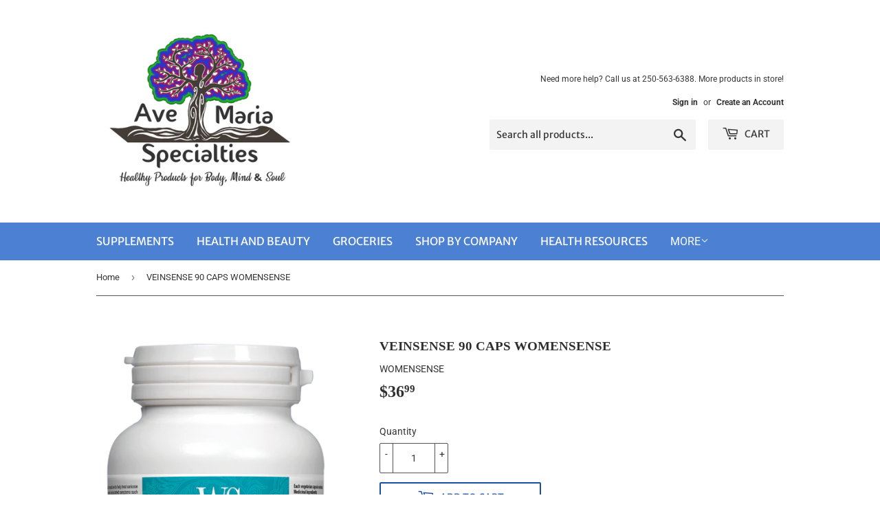

--- FILE ---
content_type: text/html; charset=utf-8
request_url: https://www.avemariahealth.com/products/veinsense-90-caps-womensense
body_size: 19181
content:
<!doctype html>
<html class="no-touch no-js" lang="en">
<head>
  <script>(function(H){H.className=H.className.replace(/\bno-js\b/,'js')})(document.documentElement)</script>
  <!-- Basic page needs ================================================== -->
  <meta charset="utf-8">
  <meta http-equiv="X-UA-Compatible" content="IE=edge,chrome=1">

  

  <!-- Title and description ================================================== -->
  <title>
  VEINSENSE 90 CAPS WOMENSENSE &ndash; Ave Maria Health
  </title>

  
    <meta name="description" content="VeinSense beautiful legs formula combines the natural citrus bioflavonoids, diosmin and hesperidin, with horse chestnut and butcher’s broom extracts to provide supportive therapy for varicose veins and chronic venous insufficiency. This non-GMO, gluten-free supplement relieves symptoms of pain, swelling, and leg cramps">
  

  <!-- Product meta ================================================== -->
  <!-- /snippets/social-meta-tags.liquid -->




<meta property="og:site_name" content="Ave Maria Health">
<meta property="og:url" content="https://www.avemariahealth.com/products/veinsense-90-caps-womensense">
<meta property="og:title" content="VEINSENSE 90 CAPS WOMENSENSE">
<meta property="og:type" content="product">
<meta property="og:description" content="VeinSense beautiful legs formula combines the natural citrus bioflavonoids, diosmin and hesperidin, with horse chestnut and butcher’s broom extracts to provide supportive therapy for varicose veins and chronic venous insufficiency. This non-GMO, gluten-free supplement relieves symptoms of pain, swelling, and leg cramps">

  <meta property="og:price:amount" content="36.99">
  <meta property="og:price:currency" content="CAD">

<meta property="og:image" content="http://www.avemariahealth.com/cdn/shop/files/0185_AND_CEHR_1200x1200.png?v=1716319649"><meta property="og:image" content="http://www.avemariahealth.com/cdn/shop/files/0185-0_PN_VeinSense_HGR225W_1200x1200.jpg?v=1716319670">
<meta property="og:image:secure_url" content="https://www.avemariahealth.com/cdn/shop/files/0185_AND_CEHR_1200x1200.png?v=1716319649"><meta property="og:image:secure_url" content="https://www.avemariahealth.com/cdn/shop/files/0185-0_PN_VeinSense_HGR225W_1200x1200.jpg?v=1716319670">


<meta name="twitter:card" content="summary_large_image">
<meta name="twitter:title" content="VEINSENSE 90 CAPS WOMENSENSE">
<meta name="twitter:description" content="VeinSense beautiful legs formula combines the natural citrus bioflavonoids, diosmin and hesperidin, with horse chestnut and butcher’s broom extracts to provide supportive therapy for varicose veins and chronic venous insufficiency. This non-GMO, gluten-free supplement relieves symptoms of pain, swelling, and leg cramps">


  <!-- CSS3 variables ================================================== -->
  <style data-shopify>
  :root {
    --color-body-text: #353535;
    --color-body: #ffffff;
  }
</style>


  <!-- Helpers ================================================== -->
  <link rel="canonical" href="https://www.avemariahealth.com/products/veinsense-90-caps-womensense">
  <meta name="viewport" content="width=device-width,initial-scale=1">

  <!-- CSS ================================================== -->
  <link href="//www.avemariahealth.com/cdn/shop/t/10/assets/theme.scss.css?v=16293501413490728131765309181" rel="stylesheet" type="text/css" media="all" />

  <script>

    var moneyFormat = '${{amount}}';

    var theme = {
      strings:{
        product:{
          unavailable: "Unavailable",
          will_be_in_stock_after:"Will be in stock after [date]",
          only_left:"Only 1 left!",
          unitPrice: "Unit price",
          unitPriceSeparator: "per"
        },
        navigation:{
          more_link: "More"
        },
        map:{
          addressError: "Error looking up that address",
          addressNoResults: "No results for that address",
          addressQueryLimit: "You have exceeded the Google API usage limit. Consider upgrading to a \u003ca href=\"https:\/\/developers.google.com\/maps\/premium\/usage-limits\"\u003ePremium Plan\u003c\/a\u003e.",
          authError: "There was a problem authenticating your Google Maps API Key."
        }
      },
      settings:{
        cartType: "modal"
      }
    };</script>

  <!-- Header hook for plugins ================================================== -->
  <script>window.performance && window.performance.mark && window.performance.mark('shopify.content_for_header.start');</script><meta id="shopify-digital-wallet" name="shopify-digital-wallet" content="/5925985/digital_wallets/dialog">
<meta name="shopify-checkout-api-token" content="ebb5bccecde61f803ba0b148e284988c">
<meta id="in-context-paypal-metadata" data-shop-id="5925985" data-venmo-supported="false" data-environment="production" data-locale="en_US" data-paypal-v4="true" data-currency="CAD">
<link rel="alternate" type="application/json+oembed" href="https://www.avemariahealth.com/products/veinsense-90-caps-womensense.oembed">
<script async="async" src="/checkouts/internal/preloads.js?locale=en-CA"></script>
<script id="shopify-features" type="application/json">{"accessToken":"ebb5bccecde61f803ba0b148e284988c","betas":["rich-media-storefront-analytics"],"domain":"www.avemariahealth.com","predictiveSearch":true,"shopId":5925985,"locale":"en"}</script>
<script>var Shopify = Shopify || {};
Shopify.shop = "ave-maria-health.myshopify.com";
Shopify.locale = "en";
Shopify.currency = {"active":"CAD","rate":"1.0"};
Shopify.country = "CA";
Shopify.theme = {"name":"Supply","id":120567758942,"schema_name":"Supply","schema_version":"9.5.3","theme_store_id":679,"role":"main"};
Shopify.theme.handle = "null";
Shopify.theme.style = {"id":null,"handle":null};
Shopify.cdnHost = "www.avemariahealth.com/cdn";
Shopify.routes = Shopify.routes || {};
Shopify.routes.root = "/";</script>
<script type="module">!function(o){(o.Shopify=o.Shopify||{}).modules=!0}(window);</script>
<script>!function(o){function n(){var o=[];function n(){o.push(Array.prototype.slice.apply(arguments))}return n.q=o,n}var t=o.Shopify=o.Shopify||{};t.loadFeatures=n(),t.autoloadFeatures=n()}(window);</script>
<script id="shop-js-analytics" type="application/json">{"pageType":"product"}</script>
<script defer="defer" async type="module" src="//www.avemariahealth.com/cdn/shopifycloud/shop-js/modules/v2/client.init-shop-cart-sync_BApSsMSl.en.esm.js"></script>
<script defer="defer" async type="module" src="//www.avemariahealth.com/cdn/shopifycloud/shop-js/modules/v2/chunk.common_CBoos6YZ.esm.js"></script>
<script type="module">
  await import("//www.avemariahealth.com/cdn/shopifycloud/shop-js/modules/v2/client.init-shop-cart-sync_BApSsMSl.en.esm.js");
await import("//www.avemariahealth.com/cdn/shopifycloud/shop-js/modules/v2/chunk.common_CBoos6YZ.esm.js");

  window.Shopify.SignInWithShop?.initShopCartSync?.({"fedCMEnabled":true,"windoidEnabled":true});

</script>
<script id="__st">var __st={"a":5925985,"offset":-28800,"reqid":"c2aac639-fa4a-4159-b82a-c2a564c782e1-1768918001","pageurl":"www.avemariahealth.com\/products\/veinsense-90-caps-womensense","u":"121a58a7660f","p":"product","rtyp":"product","rid":7072365117534};</script>
<script>window.ShopifyPaypalV4VisibilityTracking = true;</script>
<script id="captcha-bootstrap">!function(){'use strict';const t='contact',e='account',n='new_comment',o=[[t,t],['blogs',n],['comments',n],[t,'customer']],c=[[e,'customer_login'],[e,'guest_login'],[e,'recover_customer_password'],[e,'create_customer']],r=t=>t.map((([t,e])=>`form[action*='/${t}']:not([data-nocaptcha='true']) input[name='form_type'][value='${e}']`)).join(','),a=t=>()=>t?[...document.querySelectorAll(t)].map((t=>t.form)):[];function s(){const t=[...o],e=r(t);return a(e)}const i='password',u='form_key',d=['recaptcha-v3-token','g-recaptcha-response','h-captcha-response',i],f=()=>{try{return window.sessionStorage}catch{return}},m='__shopify_v',_=t=>t.elements[u];function p(t,e,n=!1){try{const o=window.sessionStorage,c=JSON.parse(o.getItem(e)),{data:r}=function(t){const{data:e,action:n}=t;return t[m]||n?{data:e,action:n}:{data:t,action:n}}(c);for(const[e,n]of Object.entries(r))t.elements[e]&&(t.elements[e].value=n);n&&o.removeItem(e)}catch(o){console.error('form repopulation failed',{error:o})}}const l='form_type',E='cptcha';function T(t){t.dataset[E]=!0}const w=window,h=w.document,L='Shopify',v='ce_forms',y='captcha';let A=!1;((t,e)=>{const n=(g='f06e6c50-85a8-45c8-87d0-21a2b65856fe',I='https://cdn.shopify.com/shopifycloud/storefront-forms-hcaptcha/ce_storefront_forms_captcha_hcaptcha.v1.5.2.iife.js',D={infoText:'Protected by hCaptcha',privacyText:'Privacy',termsText:'Terms'},(t,e,n)=>{const o=w[L][v],c=o.bindForm;if(c)return c(t,g,e,D).then(n);var r;o.q.push([[t,g,e,D],n]),r=I,A||(h.body.append(Object.assign(h.createElement('script'),{id:'captcha-provider',async:!0,src:r})),A=!0)});var g,I,D;w[L]=w[L]||{},w[L][v]=w[L][v]||{},w[L][v].q=[],w[L][y]=w[L][y]||{},w[L][y].protect=function(t,e){n(t,void 0,e),T(t)},Object.freeze(w[L][y]),function(t,e,n,w,h,L){const[v,y,A,g]=function(t,e,n){const i=e?o:[],u=t?c:[],d=[...i,...u],f=r(d),m=r(i),_=r(d.filter((([t,e])=>n.includes(e))));return[a(f),a(m),a(_),s()]}(w,h,L),I=t=>{const e=t.target;return e instanceof HTMLFormElement?e:e&&e.form},D=t=>v().includes(t);t.addEventListener('submit',(t=>{const e=I(t);if(!e)return;const n=D(e)&&!e.dataset.hcaptchaBound&&!e.dataset.recaptchaBound,o=_(e),c=g().includes(e)&&(!o||!o.value);(n||c)&&t.preventDefault(),c&&!n&&(function(t){try{if(!f())return;!function(t){const e=f();if(!e)return;const n=_(t);if(!n)return;const o=n.value;o&&e.removeItem(o)}(t);const e=Array.from(Array(32),(()=>Math.random().toString(36)[2])).join('');!function(t,e){_(t)||t.append(Object.assign(document.createElement('input'),{type:'hidden',name:u})),t.elements[u].value=e}(t,e),function(t,e){const n=f();if(!n)return;const o=[...t.querySelectorAll(`input[type='${i}']`)].map((({name:t})=>t)),c=[...d,...o],r={};for(const[a,s]of new FormData(t).entries())c.includes(a)||(r[a]=s);n.setItem(e,JSON.stringify({[m]:1,action:t.action,data:r}))}(t,e)}catch(e){console.error('failed to persist form',e)}}(e),e.submit())}));const S=(t,e)=>{t&&!t.dataset[E]&&(n(t,e.some((e=>e===t))),T(t))};for(const o of['focusin','change'])t.addEventListener(o,(t=>{const e=I(t);D(e)&&S(e,y())}));const B=e.get('form_key'),M=e.get(l),P=B&&M;t.addEventListener('DOMContentLoaded',(()=>{const t=y();if(P)for(const e of t)e.elements[l].value===M&&p(e,B);[...new Set([...A(),...v().filter((t=>'true'===t.dataset.shopifyCaptcha))])].forEach((e=>S(e,t)))}))}(h,new URLSearchParams(w.location.search),n,t,e,['guest_login'])})(!0,!0)}();</script>
<script integrity="sha256-4kQ18oKyAcykRKYeNunJcIwy7WH5gtpwJnB7kiuLZ1E=" data-source-attribution="shopify.loadfeatures" defer="defer" src="//www.avemariahealth.com/cdn/shopifycloud/storefront/assets/storefront/load_feature-a0a9edcb.js" crossorigin="anonymous"></script>
<script data-source-attribution="shopify.dynamic_checkout.dynamic.init">var Shopify=Shopify||{};Shopify.PaymentButton=Shopify.PaymentButton||{isStorefrontPortableWallets:!0,init:function(){window.Shopify.PaymentButton.init=function(){};var t=document.createElement("script");t.src="https://www.avemariahealth.com/cdn/shopifycloud/portable-wallets/latest/portable-wallets.en.js",t.type="module",document.head.appendChild(t)}};
</script>
<script data-source-attribution="shopify.dynamic_checkout.buyer_consent">
  function portableWalletsHideBuyerConsent(e){var t=document.getElementById("shopify-buyer-consent"),n=document.getElementById("shopify-subscription-policy-button");t&&n&&(t.classList.add("hidden"),t.setAttribute("aria-hidden","true"),n.removeEventListener("click",e))}function portableWalletsShowBuyerConsent(e){var t=document.getElementById("shopify-buyer-consent"),n=document.getElementById("shopify-subscription-policy-button");t&&n&&(t.classList.remove("hidden"),t.removeAttribute("aria-hidden"),n.addEventListener("click",e))}window.Shopify?.PaymentButton&&(window.Shopify.PaymentButton.hideBuyerConsent=portableWalletsHideBuyerConsent,window.Shopify.PaymentButton.showBuyerConsent=portableWalletsShowBuyerConsent);
</script>
<script>
  function portableWalletsCleanup(e){e&&e.src&&console.error("Failed to load portable wallets script "+e.src);var t=document.querySelectorAll("shopify-accelerated-checkout .shopify-payment-button__skeleton, shopify-accelerated-checkout-cart .wallet-cart-button__skeleton"),e=document.getElementById("shopify-buyer-consent");for(let e=0;e<t.length;e++)t[e].remove();e&&e.remove()}function portableWalletsNotLoadedAsModule(e){e instanceof ErrorEvent&&"string"==typeof e.message&&e.message.includes("import.meta")&&"string"==typeof e.filename&&e.filename.includes("portable-wallets")&&(window.removeEventListener("error",portableWalletsNotLoadedAsModule),window.Shopify.PaymentButton.failedToLoad=e,"loading"===document.readyState?document.addEventListener("DOMContentLoaded",window.Shopify.PaymentButton.init):window.Shopify.PaymentButton.init())}window.addEventListener("error",portableWalletsNotLoadedAsModule);
</script>

<script type="module" src="https://www.avemariahealth.com/cdn/shopifycloud/portable-wallets/latest/portable-wallets.en.js" onError="portableWalletsCleanup(this)" crossorigin="anonymous"></script>
<script nomodule>
  document.addEventListener("DOMContentLoaded", portableWalletsCleanup);
</script>

<link id="shopify-accelerated-checkout-styles" rel="stylesheet" media="screen" href="https://www.avemariahealth.com/cdn/shopifycloud/portable-wallets/latest/accelerated-checkout-backwards-compat.css" crossorigin="anonymous">
<style id="shopify-accelerated-checkout-cart">
        #shopify-buyer-consent {
  margin-top: 1em;
  display: inline-block;
  width: 100%;
}

#shopify-buyer-consent.hidden {
  display: none;
}

#shopify-subscription-policy-button {
  background: none;
  border: none;
  padding: 0;
  text-decoration: underline;
  font-size: inherit;
  cursor: pointer;
}

#shopify-subscription-policy-button::before {
  box-shadow: none;
}

      </style>

<script>window.performance && window.performance.mark && window.performance.mark('shopify.content_for_header.end');</script>

  
  

  <script src="//www.avemariahealth.com/cdn/shop/t/10/assets/jquery-2.2.3.min.js?v=58211863146907186831637876591" type="text/javascript"></script>

  <script src="//www.avemariahealth.com/cdn/shop/t/10/assets/lazysizes.min.js?v=8147953233334221341637876592" async="async"></script>
  <script src="//www.avemariahealth.com/cdn/shop/t/10/assets/vendor.js?v=106177282645720727331637876594" defer="defer"></script>
  <script src="//www.avemariahealth.com/cdn/shop/t/10/assets/theme.js?v=8756856857736833641637876604" defer="defer"></script>


<link href="https://monorail-edge.shopifysvc.com" rel="dns-prefetch">
<script>(function(){if ("sendBeacon" in navigator && "performance" in window) {try {var session_token_from_headers = performance.getEntriesByType('navigation')[0].serverTiming.find(x => x.name == '_s').description;} catch {var session_token_from_headers = undefined;}var session_cookie_matches = document.cookie.match(/_shopify_s=([^;]*)/);var session_token_from_cookie = session_cookie_matches && session_cookie_matches.length === 2 ? session_cookie_matches[1] : "";var session_token = session_token_from_headers || session_token_from_cookie || "";function handle_abandonment_event(e) {var entries = performance.getEntries().filter(function(entry) {return /monorail-edge.shopifysvc.com/.test(entry.name);});if (!window.abandonment_tracked && entries.length === 0) {window.abandonment_tracked = true;var currentMs = Date.now();var navigation_start = performance.timing.navigationStart;var payload = {shop_id: 5925985,url: window.location.href,navigation_start,duration: currentMs - navigation_start,session_token,page_type: "product"};window.navigator.sendBeacon("https://monorail-edge.shopifysvc.com/v1/produce", JSON.stringify({schema_id: "online_store_buyer_site_abandonment/1.1",payload: payload,metadata: {event_created_at_ms: currentMs,event_sent_at_ms: currentMs}}));}}window.addEventListener('pagehide', handle_abandonment_event);}}());</script>
<script id="web-pixels-manager-setup">(function e(e,d,r,n,o){if(void 0===o&&(o={}),!Boolean(null===(a=null===(i=window.Shopify)||void 0===i?void 0:i.analytics)||void 0===a?void 0:a.replayQueue)){var i,a;window.Shopify=window.Shopify||{};var t=window.Shopify;t.analytics=t.analytics||{};var s=t.analytics;s.replayQueue=[],s.publish=function(e,d,r){return s.replayQueue.push([e,d,r]),!0};try{self.performance.mark("wpm:start")}catch(e){}var l=function(){var e={modern:/Edge?\/(1{2}[4-9]|1[2-9]\d|[2-9]\d{2}|\d{4,})\.\d+(\.\d+|)|Firefox\/(1{2}[4-9]|1[2-9]\d|[2-9]\d{2}|\d{4,})\.\d+(\.\d+|)|Chrom(ium|e)\/(9{2}|\d{3,})\.\d+(\.\d+|)|(Maci|X1{2}).+ Version\/(15\.\d+|(1[6-9]|[2-9]\d|\d{3,})\.\d+)([,.]\d+|)( \(\w+\)|)( Mobile\/\w+|) Safari\/|Chrome.+OPR\/(9{2}|\d{3,})\.\d+\.\d+|(CPU[ +]OS|iPhone[ +]OS|CPU[ +]iPhone|CPU IPhone OS|CPU iPad OS)[ +]+(15[._]\d+|(1[6-9]|[2-9]\d|\d{3,})[._]\d+)([._]\d+|)|Android:?[ /-](13[3-9]|1[4-9]\d|[2-9]\d{2}|\d{4,})(\.\d+|)(\.\d+|)|Android.+Firefox\/(13[5-9]|1[4-9]\d|[2-9]\d{2}|\d{4,})\.\d+(\.\d+|)|Android.+Chrom(ium|e)\/(13[3-9]|1[4-9]\d|[2-9]\d{2}|\d{4,})\.\d+(\.\d+|)|SamsungBrowser\/([2-9]\d|\d{3,})\.\d+/,legacy:/Edge?\/(1[6-9]|[2-9]\d|\d{3,})\.\d+(\.\d+|)|Firefox\/(5[4-9]|[6-9]\d|\d{3,})\.\d+(\.\d+|)|Chrom(ium|e)\/(5[1-9]|[6-9]\d|\d{3,})\.\d+(\.\d+|)([\d.]+$|.*Safari\/(?![\d.]+ Edge\/[\d.]+$))|(Maci|X1{2}).+ Version\/(10\.\d+|(1[1-9]|[2-9]\d|\d{3,})\.\d+)([,.]\d+|)( \(\w+\)|)( Mobile\/\w+|) Safari\/|Chrome.+OPR\/(3[89]|[4-9]\d|\d{3,})\.\d+\.\d+|(CPU[ +]OS|iPhone[ +]OS|CPU[ +]iPhone|CPU IPhone OS|CPU iPad OS)[ +]+(10[._]\d+|(1[1-9]|[2-9]\d|\d{3,})[._]\d+)([._]\d+|)|Android:?[ /-](13[3-9]|1[4-9]\d|[2-9]\d{2}|\d{4,})(\.\d+|)(\.\d+|)|Mobile Safari.+OPR\/([89]\d|\d{3,})\.\d+\.\d+|Android.+Firefox\/(13[5-9]|1[4-9]\d|[2-9]\d{2}|\d{4,})\.\d+(\.\d+|)|Android.+Chrom(ium|e)\/(13[3-9]|1[4-9]\d|[2-9]\d{2}|\d{4,})\.\d+(\.\d+|)|Android.+(UC? ?Browser|UCWEB|U3)[ /]?(15\.([5-9]|\d{2,})|(1[6-9]|[2-9]\d|\d{3,})\.\d+)\.\d+|SamsungBrowser\/(5\.\d+|([6-9]|\d{2,})\.\d+)|Android.+MQ{2}Browser\/(14(\.(9|\d{2,})|)|(1[5-9]|[2-9]\d|\d{3,})(\.\d+|))(\.\d+|)|K[Aa][Ii]OS\/(3\.\d+|([4-9]|\d{2,})\.\d+)(\.\d+|)/},d=e.modern,r=e.legacy,n=navigator.userAgent;return n.match(d)?"modern":n.match(r)?"legacy":"unknown"}(),u="modern"===l?"modern":"legacy",c=(null!=n?n:{modern:"",legacy:""})[u],f=function(e){return[e.baseUrl,"/wpm","/b",e.hashVersion,"modern"===e.buildTarget?"m":"l",".js"].join("")}({baseUrl:d,hashVersion:r,buildTarget:u}),m=function(e){var d=e.version,r=e.bundleTarget,n=e.surface,o=e.pageUrl,i=e.monorailEndpoint;return{emit:function(e){var a=e.status,t=e.errorMsg,s=(new Date).getTime(),l=JSON.stringify({metadata:{event_sent_at_ms:s},events:[{schema_id:"web_pixels_manager_load/3.1",payload:{version:d,bundle_target:r,page_url:o,status:a,surface:n,error_msg:t},metadata:{event_created_at_ms:s}}]});if(!i)return console&&console.warn&&console.warn("[Web Pixels Manager] No Monorail endpoint provided, skipping logging."),!1;try{return self.navigator.sendBeacon.bind(self.navigator)(i,l)}catch(e){}var u=new XMLHttpRequest;try{return u.open("POST",i,!0),u.setRequestHeader("Content-Type","text/plain"),u.send(l),!0}catch(e){return console&&console.warn&&console.warn("[Web Pixels Manager] Got an unhandled error while logging to Monorail."),!1}}}}({version:r,bundleTarget:l,surface:e.surface,pageUrl:self.location.href,monorailEndpoint:e.monorailEndpoint});try{o.browserTarget=l,function(e){var d=e.src,r=e.async,n=void 0===r||r,o=e.onload,i=e.onerror,a=e.sri,t=e.scriptDataAttributes,s=void 0===t?{}:t,l=document.createElement("script"),u=document.querySelector("head"),c=document.querySelector("body");if(l.async=n,l.src=d,a&&(l.integrity=a,l.crossOrigin="anonymous"),s)for(var f in s)if(Object.prototype.hasOwnProperty.call(s,f))try{l.dataset[f]=s[f]}catch(e){}if(o&&l.addEventListener("load",o),i&&l.addEventListener("error",i),u)u.appendChild(l);else{if(!c)throw new Error("Did not find a head or body element to append the script");c.appendChild(l)}}({src:f,async:!0,onload:function(){if(!function(){var e,d;return Boolean(null===(d=null===(e=window.Shopify)||void 0===e?void 0:e.analytics)||void 0===d?void 0:d.initialized)}()){var d=window.webPixelsManager.init(e)||void 0;if(d){var r=window.Shopify.analytics;r.replayQueue.forEach((function(e){var r=e[0],n=e[1],o=e[2];d.publishCustomEvent(r,n,o)})),r.replayQueue=[],r.publish=d.publishCustomEvent,r.visitor=d.visitor,r.initialized=!0}}},onerror:function(){return m.emit({status:"failed",errorMsg:"".concat(f," has failed to load")})},sri:function(e){var d=/^sha384-[A-Za-z0-9+/=]+$/;return"string"==typeof e&&d.test(e)}(c)?c:"",scriptDataAttributes:o}),m.emit({status:"loading"})}catch(e){m.emit({status:"failed",errorMsg:(null==e?void 0:e.message)||"Unknown error"})}}})({shopId: 5925985,storefrontBaseUrl: "https://www.avemariahealth.com",extensionsBaseUrl: "https://extensions.shopifycdn.com/cdn/shopifycloud/web-pixels-manager",monorailEndpoint: "https://monorail-edge.shopifysvc.com/unstable/produce_batch",surface: "storefront-renderer",enabledBetaFlags: ["2dca8a86"],webPixelsConfigList: [{"id":"95322206","eventPayloadVersion":"v1","runtimeContext":"LAX","scriptVersion":"1","type":"CUSTOM","privacyPurposes":["ANALYTICS"],"name":"Google Analytics tag (migrated)"},{"id":"shopify-app-pixel","configuration":"{}","eventPayloadVersion":"v1","runtimeContext":"STRICT","scriptVersion":"0450","apiClientId":"shopify-pixel","type":"APP","privacyPurposes":["ANALYTICS","MARKETING"]},{"id":"shopify-custom-pixel","eventPayloadVersion":"v1","runtimeContext":"LAX","scriptVersion":"0450","apiClientId":"shopify-pixel","type":"CUSTOM","privacyPurposes":["ANALYTICS","MARKETING"]}],isMerchantRequest: false,initData: {"shop":{"name":"Ave Maria Health","paymentSettings":{"currencyCode":"CAD"},"myshopifyDomain":"ave-maria-health.myshopify.com","countryCode":"CA","storefrontUrl":"https:\/\/www.avemariahealth.com"},"customer":null,"cart":null,"checkout":null,"productVariants":[{"price":{"amount":36.99,"currencyCode":"CAD"},"product":{"title":"VEINSENSE 90 CAPS WOMENSENSE","vendor":"WOMENSENSE","id":"7072365117534","untranslatedTitle":"VEINSENSE 90 CAPS WOMENSENSE","url":"\/products\/veinsense-90-caps-womensense","type":"SINGLE HERBS"},"id":"40811037229150","image":{"src":"\/\/www.avemariahealth.com\/cdn\/shop\/files\/0185_AND_CEHR.png?v=1716319649"},"sku":"628826001850","title":"Default Title","untranslatedTitle":"Default Title"}],"purchasingCompany":null},},"https://www.avemariahealth.com/cdn","fcfee988w5aeb613cpc8e4bc33m6693e112",{"modern":"","legacy":""},{"shopId":"5925985","storefrontBaseUrl":"https:\/\/www.avemariahealth.com","extensionBaseUrl":"https:\/\/extensions.shopifycdn.com\/cdn\/shopifycloud\/web-pixels-manager","surface":"storefront-renderer","enabledBetaFlags":"[\"2dca8a86\"]","isMerchantRequest":"false","hashVersion":"fcfee988w5aeb613cpc8e4bc33m6693e112","publish":"custom","events":"[[\"page_viewed\",{}],[\"product_viewed\",{\"productVariant\":{\"price\":{\"amount\":36.99,\"currencyCode\":\"CAD\"},\"product\":{\"title\":\"VEINSENSE 90 CAPS WOMENSENSE\",\"vendor\":\"WOMENSENSE\",\"id\":\"7072365117534\",\"untranslatedTitle\":\"VEINSENSE 90 CAPS WOMENSENSE\",\"url\":\"\/products\/veinsense-90-caps-womensense\",\"type\":\"SINGLE HERBS\"},\"id\":\"40811037229150\",\"image\":{\"src\":\"\/\/www.avemariahealth.com\/cdn\/shop\/files\/0185_AND_CEHR.png?v=1716319649\"},\"sku\":\"628826001850\",\"title\":\"Default Title\",\"untranslatedTitle\":\"Default Title\"}}]]"});</script><script>
  window.ShopifyAnalytics = window.ShopifyAnalytics || {};
  window.ShopifyAnalytics.meta = window.ShopifyAnalytics.meta || {};
  window.ShopifyAnalytics.meta.currency = 'CAD';
  var meta = {"product":{"id":7072365117534,"gid":"gid:\/\/shopify\/Product\/7072365117534","vendor":"WOMENSENSE","type":"SINGLE HERBS","handle":"veinsense-90-caps-womensense","variants":[{"id":40811037229150,"price":3699,"name":"VEINSENSE 90 CAPS WOMENSENSE","public_title":null,"sku":"628826001850"}],"remote":false},"page":{"pageType":"product","resourceType":"product","resourceId":7072365117534,"requestId":"c2aac639-fa4a-4159-b82a-c2a564c782e1-1768918001"}};
  for (var attr in meta) {
    window.ShopifyAnalytics.meta[attr] = meta[attr];
  }
</script>
<script class="analytics">
  (function () {
    var customDocumentWrite = function(content) {
      var jquery = null;

      if (window.jQuery) {
        jquery = window.jQuery;
      } else if (window.Checkout && window.Checkout.$) {
        jquery = window.Checkout.$;
      }

      if (jquery) {
        jquery('body').append(content);
      }
    };

    var hasLoggedConversion = function(token) {
      if (token) {
        return document.cookie.indexOf('loggedConversion=' + token) !== -1;
      }
      return false;
    }

    var setCookieIfConversion = function(token) {
      if (token) {
        var twoMonthsFromNow = new Date(Date.now());
        twoMonthsFromNow.setMonth(twoMonthsFromNow.getMonth() + 2);

        document.cookie = 'loggedConversion=' + token + '; expires=' + twoMonthsFromNow;
      }
    }

    var trekkie = window.ShopifyAnalytics.lib = window.trekkie = window.trekkie || [];
    if (trekkie.integrations) {
      return;
    }
    trekkie.methods = [
      'identify',
      'page',
      'ready',
      'track',
      'trackForm',
      'trackLink'
    ];
    trekkie.factory = function(method) {
      return function() {
        var args = Array.prototype.slice.call(arguments);
        args.unshift(method);
        trekkie.push(args);
        return trekkie;
      };
    };
    for (var i = 0; i < trekkie.methods.length; i++) {
      var key = trekkie.methods[i];
      trekkie[key] = trekkie.factory(key);
    }
    trekkie.load = function(config) {
      trekkie.config = config || {};
      trekkie.config.initialDocumentCookie = document.cookie;
      var first = document.getElementsByTagName('script')[0];
      var script = document.createElement('script');
      script.type = 'text/javascript';
      script.onerror = function(e) {
        var scriptFallback = document.createElement('script');
        scriptFallback.type = 'text/javascript';
        scriptFallback.onerror = function(error) {
                var Monorail = {
      produce: function produce(monorailDomain, schemaId, payload) {
        var currentMs = new Date().getTime();
        var event = {
          schema_id: schemaId,
          payload: payload,
          metadata: {
            event_created_at_ms: currentMs,
            event_sent_at_ms: currentMs
          }
        };
        return Monorail.sendRequest("https://" + monorailDomain + "/v1/produce", JSON.stringify(event));
      },
      sendRequest: function sendRequest(endpointUrl, payload) {
        // Try the sendBeacon API
        if (window && window.navigator && typeof window.navigator.sendBeacon === 'function' && typeof window.Blob === 'function' && !Monorail.isIos12()) {
          var blobData = new window.Blob([payload], {
            type: 'text/plain'
          });

          if (window.navigator.sendBeacon(endpointUrl, blobData)) {
            return true;
          } // sendBeacon was not successful

        } // XHR beacon

        var xhr = new XMLHttpRequest();

        try {
          xhr.open('POST', endpointUrl);
          xhr.setRequestHeader('Content-Type', 'text/plain');
          xhr.send(payload);
        } catch (e) {
          console.log(e);
        }

        return false;
      },
      isIos12: function isIos12() {
        return window.navigator.userAgent.lastIndexOf('iPhone; CPU iPhone OS 12_') !== -1 || window.navigator.userAgent.lastIndexOf('iPad; CPU OS 12_') !== -1;
      }
    };
    Monorail.produce('monorail-edge.shopifysvc.com',
      'trekkie_storefront_load_errors/1.1',
      {shop_id: 5925985,
      theme_id: 120567758942,
      app_name: "storefront",
      context_url: window.location.href,
      source_url: "//www.avemariahealth.com/cdn/s/trekkie.storefront.cd680fe47e6c39ca5d5df5f0a32d569bc48c0f27.min.js"});

        };
        scriptFallback.async = true;
        scriptFallback.src = '//www.avemariahealth.com/cdn/s/trekkie.storefront.cd680fe47e6c39ca5d5df5f0a32d569bc48c0f27.min.js';
        first.parentNode.insertBefore(scriptFallback, first);
      };
      script.async = true;
      script.src = '//www.avemariahealth.com/cdn/s/trekkie.storefront.cd680fe47e6c39ca5d5df5f0a32d569bc48c0f27.min.js';
      first.parentNode.insertBefore(script, first);
    };
    trekkie.load(
      {"Trekkie":{"appName":"storefront","development":false,"defaultAttributes":{"shopId":5925985,"isMerchantRequest":null,"themeId":120567758942,"themeCityHash":"17329514036080077193","contentLanguage":"en","currency":"CAD","eventMetadataId":"3756d8a7-0f3d-4bcd-88d1-3b84560ce211"},"isServerSideCookieWritingEnabled":true,"monorailRegion":"shop_domain","enabledBetaFlags":["65f19447"]},"Session Attribution":{},"S2S":{"facebookCapiEnabled":false,"source":"trekkie-storefront-renderer","apiClientId":580111}}
    );

    var loaded = false;
    trekkie.ready(function() {
      if (loaded) return;
      loaded = true;

      window.ShopifyAnalytics.lib = window.trekkie;

      var originalDocumentWrite = document.write;
      document.write = customDocumentWrite;
      try { window.ShopifyAnalytics.merchantGoogleAnalytics.call(this); } catch(error) {};
      document.write = originalDocumentWrite;

      window.ShopifyAnalytics.lib.page(null,{"pageType":"product","resourceType":"product","resourceId":7072365117534,"requestId":"c2aac639-fa4a-4159-b82a-c2a564c782e1-1768918001","shopifyEmitted":true});

      var match = window.location.pathname.match(/checkouts\/(.+)\/(thank_you|post_purchase)/)
      var token = match? match[1]: undefined;
      if (!hasLoggedConversion(token)) {
        setCookieIfConversion(token);
        window.ShopifyAnalytics.lib.track("Viewed Product",{"currency":"CAD","variantId":40811037229150,"productId":7072365117534,"productGid":"gid:\/\/shopify\/Product\/7072365117534","name":"VEINSENSE 90 CAPS WOMENSENSE","price":"36.99","sku":"628826001850","brand":"WOMENSENSE","variant":null,"category":"SINGLE HERBS","nonInteraction":true,"remote":false},undefined,undefined,{"shopifyEmitted":true});
      window.ShopifyAnalytics.lib.track("monorail:\/\/trekkie_storefront_viewed_product\/1.1",{"currency":"CAD","variantId":40811037229150,"productId":7072365117534,"productGid":"gid:\/\/shopify\/Product\/7072365117534","name":"VEINSENSE 90 CAPS WOMENSENSE","price":"36.99","sku":"628826001850","brand":"WOMENSENSE","variant":null,"category":"SINGLE HERBS","nonInteraction":true,"remote":false,"referer":"https:\/\/www.avemariahealth.com\/products\/veinsense-90-caps-womensense"});
      }
    });


        var eventsListenerScript = document.createElement('script');
        eventsListenerScript.async = true;
        eventsListenerScript.src = "//www.avemariahealth.com/cdn/shopifycloud/storefront/assets/shop_events_listener-3da45d37.js";
        document.getElementsByTagName('head')[0].appendChild(eventsListenerScript);

})();</script>
  <script>
  if (!window.ga || (window.ga && typeof window.ga !== 'function')) {
    window.ga = function ga() {
      (window.ga.q = window.ga.q || []).push(arguments);
      if (window.Shopify && window.Shopify.analytics && typeof window.Shopify.analytics.publish === 'function') {
        window.Shopify.analytics.publish("ga_stub_called", {}, {sendTo: "google_osp_migration"});
      }
      console.error("Shopify's Google Analytics stub called with:", Array.from(arguments), "\nSee https://help.shopify.com/manual/promoting-marketing/pixels/pixel-migration#google for more information.");
    };
    if (window.Shopify && window.Shopify.analytics && typeof window.Shopify.analytics.publish === 'function') {
      window.Shopify.analytics.publish("ga_stub_initialized", {}, {sendTo: "google_osp_migration"});
    }
  }
</script>
<script
  defer
  src="https://www.avemariahealth.com/cdn/shopifycloud/perf-kit/shopify-perf-kit-3.0.4.min.js"
  data-application="storefront-renderer"
  data-shop-id="5925985"
  data-render-region="gcp-us-central1"
  data-page-type="product"
  data-theme-instance-id="120567758942"
  data-theme-name="Supply"
  data-theme-version="9.5.3"
  data-monorail-region="shop_domain"
  data-resource-timing-sampling-rate="10"
  data-shs="true"
  data-shs-beacon="true"
  data-shs-export-with-fetch="true"
  data-shs-logs-sample-rate="1"
  data-shs-beacon-endpoint="https://www.avemariahealth.com/api/collect"
></script>
</head>

<body id="veinsense-90-caps-womensense" class="template-product">

  <div id="shopify-section-header" class="shopify-section header-section"><header class="site-header" role="banner" data-section-id="header" data-section-type="header-section">
  <div class="wrapper">

    <div class="grid--full">
      <div class="grid-item large--one-half">
        
          <div class="h1 header-logo" itemscope itemtype="http://schema.org/Organization">
        
          
          

          <a href="/" itemprop="url">
            <div class="lazyload__image-wrapper no-js header-logo__image" style="max-width:305px;">
              <div style="padding-top:76.6%;">
                <img class="lazyload js"
                  data-src="//www.avemariahealth.com/cdn/shop/files/ave_logo_{width}x.png?v=1638225331"
                  data-widths="[180, 360, 540, 720, 900, 1080, 1296, 1512, 1728, 2048]"
                  data-aspectratio="1.3054830287206267"
                  data-sizes="auto"
                  alt="Ave Maria Health"
                  style="width:305px;">
              </div>
            </div>
            <noscript>
              
              <img src="//www.avemariahealth.com/cdn/shop/files/ave_logo_305x.png?v=1638225331"
                srcset="//www.avemariahealth.com/cdn/shop/files/ave_logo_305x.png?v=1638225331 1x, //www.avemariahealth.com/cdn/shop/files/ave_logo_305x@2x.png?v=1638225331 2x"
                alt="Ave Maria Health"
                itemprop="logo"
                style="max-width:305px;">
            </noscript>
          </a>
          
        
          </div>
        
      </div>

      <div class="grid-item large--one-half text-center large--text-right">
        
          <div class="site-header--text-links">
            
              

                <p>Need more help? Call us at 250-563-6388. More products in store!</p>

              
            

            
              <span class="site-header--meta-links medium-down--hide">
                
                  <a href="/account/login" id="customer_login_link">Sign in</a>
                  <span class="site-header--spacer">or</span>
                  <a href="/account/register" id="customer_register_link">Create an Account</a>
                
              </span>
            
          </div>

          <br class="medium-down--hide">
        

        <form action="/search" method="get" class="search-bar" role="search">
  <input type="hidden" name="type" value="product">

  <input type="search" name="q" value="" placeholder="Search all products..." aria-label="Search all products...">
  <button type="submit" class="search-bar--submit icon-fallback-text">
    <span class="icon icon-search" aria-hidden="true"></span>
    <span class="fallback-text">Search</span>
  </button>
</form>


        <a href="/cart" class="header-cart-btn cart-toggle">
          <span class="icon icon-cart"></span>
          Cart <span class="cart-count cart-badge--desktop hidden-count">0</span>
        </a>
      </div>
    </div>

  </div>
</header>

<div id="mobileNavBar">
  <div class="display-table-cell">
    <button class="menu-toggle mobileNavBar-link" aria-controls="navBar" aria-expanded="false"><span class="icon icon-hamburger" aria-hidden="true"></span>Menu</button>
  </div>
  <div class="display-table-cell">
    <a href="/cart" class="cart-toggle mobileNavBar-link">
      <span class="icon icon-cart"></span>
      Cart <span class="cart-count hidden-count">0</span>
    </a>
  </div>
</div>

<nav class="nav-bar" id="navBar" role="navigation">
  <div class="wrapper">
    <form action="/search" method="get" class="search-bar" role="search">
  <input type="hidden" name="type" value="product">

  <input type="search" name="q" value="" placeholder="Search all products..." aria-label="Search all products...">
  <button type="submit" class="search-bar--submit icon-fallback-text">
    <span class="icon icon-search" aria-hidden="true"></span>
    <span class="fallback-text">Search</span>
  </button>
</form>

    <ul class="mobile-nav" id="MobileNav">
  
  <li class="large--hide">
    <a href="/">Home</a>
  </li>
  
  
    
      <li>
        <a
          href="/collections/test"
          class="mobile-nav--link"
          data-meganav-type="child"
          >
            Supplements
        </a>
      </li>
    
  
    
      <li>
        <a
          href="/collections/personal-care"
          class="mobile-nav--link"
          data-meganav-type="child"
          >
            Health and Beauty
        </a>
      </li>
    
  
    
      <li>
        <a
          href="/collections/groceries"
          class="mobile-nav--link"
          data-meganav-type="child"
          >
            Groceries
        </a>
      </li>
    
  
    
      <li>
        <a
          href="/collections"
          class="mobile-nav--link"
          data-meganav-type="child"
          >
            Shop By Company
        </a>
      </li>
    
  
    
      <li>
        <a
          href="/pages/health-resources"
          class="mobile-nav--link"
          data-meganav-type="child"
          >
            Health Resources
        </a>
      </li>
    
  
    
      <li>
        <a
          href="/pages/contact-us"
          class="mobile-nav--link"
          data-meganav-type="child"
          >
            Location &amp; Hours
        </a>
      </li>
    
  

  
    
      <li class="customer-navlink large--hide"><a href="/account/login" id="customer_login_link">Sign in</a></li>
      <li class="customer-navlink large--hide"><a href="/account/register" id="customer_register_link">Create an Account</a></li>
    
  
</ul>

    <ul class="site-nav" id="AccessibleNav">
  
  <li class="large--hide">
    <a href="/">Home</a>
  </li>
  
  
    
      <li>
        <a
          href="/collections/test"
          class="site-nav--link"
          data-meganav-type="child"
          >
            Supplements
        </a>
      </li>
    
  
    
      <li>
        <a
          href="/collections/personal-care"
          class="site-nav--link"
          data-meganav-type="child"
          >
            Health and Beauty
        </a>
      </li>
    
  
    
      <li>
        <a
          href="/collections/groceries"
          class="site-nav--link"
          data-meganav-type="child"
          >
            Groceries
        </a>
      </li>
    
  
    
      <li>
        <a
          href="/collections"
          class="site-nav--link"
          data-meganav-type="child"
          >
            Shop By Company
        </a>
      </li>
    
  
    
      <li>
        <a
          href="/pages/health-resources"
          class="site-nav--link"
          data-meganav-type="child"
          >
            Health Resources
        </a>
      </li>
    
  
    
      <li>
        <a
          href="/pages/contact-us"
          class="site-nav--link"
          data-meganav-type="child"
          >
            Location &amp; Hours
        </a>
      </li>
    
  

  
    
      <li class="customer-navlink large--hide"><a href="/account/login" id="customer_login_link">Sign in</a></li>
      <li class="customer-navlink large--hide"><a href="/account/register" id="customer_register_link">Create an Account</a></li>
    
  
</ul>

  </div>
</nav>




</div>

  <main class="wrapper main-content" role="main">

    

<div id="shopify-section-product-template" class="shopify-section product-template-section"><div id="ProductSection" data-section-id="product-template" data-section-type="product-template" data-zoom-toggle="zoom-in" data-zoom-enabled="true" data-related-enabled="" data-social-sharing="" data-show-compare-at-price="false" data-stock="false" data-incoming-transfer="false" data-ajax-cart-method="modal">





<nav class="breadcrumb" role="navigation" aria-label="breadcrumbs">
  <a href="/" title="Back to the frontpage" id="breadcrumb-home">Home</a>

  
    <span class="divider" aria-hidden="true">&rsaquo;</span>
    <span class="breadcrumb--truncate">VEINSENSE 90 CAPS WOMENSENSE</span>

  
</nav>

<script>
  if(sessionStorage.breadcrumb) {
    theme.breadcrumbs = {};
    theme.breadcrumbs.collection = JSON.parse(sessionStorage.breadcrumb);
    var showCollection = false;var breadcrumbHTML = '<span class="divider" aria-hidden="true">&nbsp;&rsaquo;&nbsp;</span><a href="' + theme.breadcrumbs.collection.link + '" title="' + theme.breadcrumbs.collection.title + '">' + theme.breadcrumbs.collection.title + '</a>';
      var homeBreadcrumb = document.getElementById('breadcrumb-home');
      var productCollections = [{"id":266431692894,"handle":"test","title":"Supplements","updated_at":"2026-01-20T04:02:10-08:00","body_html":"","published_at":"2024-02-12T11:07:38-08:00","sort_order":"alpha-asc","template_suffix":"","disjunctive":true,"rules":[{"column":"type","relation":"equals","condition":"AMINO ACIDS"},{"column":"type","relation":"equals","condition":"ANXIETY\/STRESS"},{"column":"type","relation":"equals","condition":"BRAIN HEALTH"},{"column":"type","relation":"equals","condition":"CARDIOVASCULAR"},{"column":"type","relation":"equals","condition":"DIGESTIVE HEALTH"},{"column":"type","relation":"equals","condition":"FUNCTIONAL FOODS"},{"column":"type","relation":"equals","condition":"GREENS\/ALKALINE"},{"column":"type","relation":"equals","condition":"HORMONAL"},{"column":"type","relation":"equals","condition":"HAIR\/SKIN\/NAILS"},{"column":"type","relation":"equals","condition":"IMMUNE SUPPORT"},{"column":"type","relation":"equals","condition":"MEDICINAL OILS"},{"column":"type","relation":"equals","condition":"MINERALS"},{"column":"type","relation":"equals","condition":"PAIN RELIEF"},{"column":"type","relation":"equals","condition":"SINGLE HERBS"},{"column":"type","relation":"equals","condition":"SLEEP AIDS"},{"column":"type","relation":"equals","condition":"VITAMINS"},{"column":"type","relation":"equals","condition":"FITNESS"},{"column":"type","relation":"equals","condition":"HOMEOPATHICS"},{"column":"tag","relation":"equals","condition":"Homeopathics"},{"column":"tag","relation":"equals","condition":"Pet Care"},{"column":"tag","relation":"equals","condition":"Eye Care"},{"column":"type","relation":"equals","condition":"EYE CARE"},{"column":"tag","relation":"equals","condition":"Functional Foods"}],"published_scope":"web","image":{"created_at":"2023-02-21T11:06:13-08:00","alt":null,"width":275,"height":183,"src":"\/\/www.avemariahealth.com\/cdn\/shop\/collections\/download_22_5213b6df-5ada-44b2-8232-4af08e3bacb9.jpg?v=1677006374"}},{"id":271053553758,"handle":"womensense","updated_at":"2026-01-20T04:02:10-08:00","published_at":"2024-02-29T09:21:23-08:00","sort_order":"best-selling","template_suffix":"","published_scope":"web","title":"WomenSense","body_html":"","image":{"created_at":"2024-02-29T09:21:22-08:00","alt":null,"width":600,"height":75,"src":"\/\/www.avemariahealth.com\/cdn\/shop\/collections\/ws.png?v=1709227283"}}];
      if (productCollections) {
        productCollections.forEach(function(collection) {
          if (collection.title === theme.breadcrumbs.collection.title) {
            showCollection = true;
          }
        });
      }
      if(homeBreadcrumb && showCollection) {
        homeBreadcrumb.insertAdjacentHTML('afterend', breadcrumbHTML);
      }}
</script>









<div class="grid" itemscope itemtype="http://schema.org/Product">
  <meta itemprop="url" content="https://www.avemariahealth.com/products/veinsense-90-caps-womensense">
  <meta itemprop="image" content="//www.avemariahealth.com/cdn/shop/files/0185_AND_CEHR_grande.png?v=1716319649">

  <div class="grid-item large--two-fifths">
    <div class="grid">
      <div class="grid-item large--eleven-twelfths text-center">
        <div class="product-photo-container" id="productPhotoContainer-product-template">
          
          
<div id="productPhotoWrapper-product-template-30713573638238" class="lazyload__image-wrapper" data-image-id="30713573638238" style="max-width: 574.2933333333333px">
              <div class="no-js product__image-wrapper" style="padding-top:178.30609212481426%;">
                <img id=""
                  
                  src="//www.avemariahealth.com/cdn/shop/files/0185_AND_CEHR_300x300.png?v=1716319649"
                  
                  class="lazyload no-js lazypreload"
                  data-src="//www.avemariahealth.com/cdn/shop/files/0185_AND_CEHR_{width}x.png?v=1716319649"
                  data-widths="[180, 360, 540, 720, 900, 1080, 1296, 1512, 1728, 2048]"
                  data-aspectratio="0.5608333333333333"
                  data-sizes="auto"
                  alt="VEINSENSE 90 CAPS WOMENSENSE"
                   data-zoom="//www.avemariahealth.com/cdn/shop/files/0185_AND_CEHR_1024x1024@2x.png?v=1716319649">
              </div>
            </div>
            
              <noscript>
                <img src="//www.avemariahealth.com/cdn/shop/files/0185_AND_CEHR_580x.png?v=1716319649"
                  srcset="//www.avemariahealth.com/cdn/shop/files/0185_AND_CEHR_580x.png?v=1716319649 1x, //www.avemariahealth.com/cdn/shop/files/0185_AND_CEHR_580x@2x.png?v=1716319649 2x"
                  alt="VEINSENSE 90 CAPS WOMENSENSE" style="opacity:1;">
              </noscript>
            
          
<div id="productPhotoWrapper-product-template-30713574031454" class="lazyload__image-wrapper hide" data-image-id="30713574031454" style="max-width: 700px">
              <div class="no-js product__image-wrapper" style="padding-top:37.28813559322034%;">
                <img id=""
                  
                  class="lazyload no-js lazypreload"
                  data-src="//www.avemariahealth.com/cdn/shop/files/0185-0_PN_VeinSense_HGR225W_{width}x.jpg?v=1716319670"
                  data-widths="[180, 360, 540, 720, 900, 1080, 1296, 1512, 1728, 2048]"
                  data-aspectratio="2.6818181818181817"
                  data-sizes="auto"
                  alt="VEINSENSE 90 CAPS WOMENSENSE"
                   data-zoom="//www.avemariahealth.com/cdn/shop/files/0185-0_PN_VeinSense_HGR225W_1024x1024@2x.jpg?v=1716319670">
              </div>
            </div>
            
          
        </div>

        
          <ul class="product-photo-thumbs grid-uniform" id="productThumbs-product-template">

            
              <li class="grid-item medium-down--one-quarter large--one-quarter">
                <a href="//www.avemariahealth.com/cdn/shop/files/0185_AND_CEHR_1024x1024@2x.png?v=1716319649" class="product-photo-thumb product-photo-thumb-product-template" data-image-id="30713573638238">
                  <img src="//www.avemariahealth.com/cdn/shop/files/0185_AND_CEHR_compact.png?v=1716319649" alt="VEINSENSE 90 CAPS WOMENSENSE">
                </a>
              </li>
            
              <li class="grid-item medium-down--one-quarter large--one-quarter">
                <a href="//www.avemariahealth.com/cdn/shop/files/0185-0_PN_VeinSense_HGR225W_1024x1024@2x.jpg?v=1716319670" class="product-photo-thumb product-photo-thumb-product-template" data-image-id="30713574031454">
                  <img src="//www.avemariahealth.com/cdn/shop/files/0185-0_PN_VeinSense_HGR225W_compact.jpg?v=1716319670" alt="VEINSENSE 90 CAPS WOMENSENSE">
                </a>
              </li>
            

          </ul>
        

      </div>
    </div>
  </div>

  <div class="grid-item large--three-fifths">

    <h1 class="h2" itemprop="name">VEINSENSE 90 CAPS WOMENSENSE</h1>

    
      <p class="product-meta" itemprop="brand">WOMENSENSE</p>
    

    <div itemprop="offers" itemscope itemtype="http://schema.org/Offer">

      

      <meta itemprop="priceCurrency" content="CAD">
      <meta itemprop="price" content="36.99">

      <ul class="inline-list product-meta" data-price>
        <li>
          <span id="productPrice-product-template" class="h1">
            





<small aria-hidden="true">$36<sup>99</sup></small>
<span class="visually-hidden">$36.99</span>

          </span>
          <div class="product-price-unit " data-unit-price-container>
  <span class="visually-hidden">Unit price</span><span data-unit-price></span><span aria-hidden="true">/</span><span class="visually-hidden">&nbsp;per&nbsp;</span><span data-unit-price-base-unit><span></span></span>
</div>

        </li>
        
        
      </ul><hr id="variantBreak" class="hr--clear hr--small">

      <link itemprop="availability" href="http://schema.org/InStock">

      
<form method="post" action="/cart/add" id="addToCartForm-product-template" accept-charset="UTF-8" class="addToCartForm addToCartForm--payment-button
" enctype="multipart/form-data" data-product-form=""><input type="hidden" name="form_type" value="product" /><input type="hidden" name="utf8" value="✓" />
        

        <select name="id" id="productSelect-product-template" class="product-variants product-variants-product-template"  data-has-only-default-variant >
          
            

              <option  selected="selected"  data-sku="628826001850" value="40811037229150">Default Title - $36.99 CAD</option>

            
          
        </select>

        
          <label for="quantity" class="quantity-selector quantity-selector-product-template">Quantity</label>
          <input type="number" id="quantity" name="quantity" value="1" min="1" class="quantity-selector">
        

        

        

        <div class="payment-buttons payment-buttons--medium">
          <button type="submit" name="add" id="addToCart-product-template" class="btn btn--wide btn--add-to-cart btn--secondary-accent">
            <span class="icon icon-cart"></span>
            <span id="addToCartText-product-template">Add to Cart</span>
          </button>

          
            <div data-shopify="payment-button" class="shopify-payment-button"> <shopify-accelerated-checkout recommended="{&quot;supports_subs&quot;:false,&quot;supports_def_opts&quot;:false,&quot;name&quot;:&quot;paypal&quot;,&quot;wallet_params&quot;:{&quot;shopId&quot;:5925985,&quot;countryCode&quot;:&quot;CA&quot;,&quot;merchantName&quot;:&quot;Ave Maria Health&quot;,&quot;phoneRequired&quot;:true,&quot;companyRequired&quot;:false,&quot;shippingType&quot;:&quot;shipping&quot;,&quot;shopifyPaymentsEnabled&quot;:false,&quot;hasManagedSellingPlanState&quot;:null,&quot;requiresBillingAgreement&quot;:false,&quot;merchantId&quot;:&quot;WEQRYAL2SNUU2&quot;,&quot;sdkUrl&quot;:&quot;https://www.paypal.com/sdk/js?components=buttons\u0026commit=false\u0026currency=CAD\u0026locale=en_US\u0026client-id=AfUEYT7nO4BwZQERn9Vym5TbHAG08ptiKa9gm8OARBYgoqiAJIjllRjeIMI4g294KAH1JdTnkzubt1fr\u0026merchant-id=WEQRYAL2SNUU2\u0026intent=authorize&quot;}}" fallback="{&quot;supports_subs&quot;:true,&quot;supports_def_opts&quot;:true,&quot;name&quot;:&quot;buy_it_now&quot;,&quot;wallet_params&quot;:{}}" access-token="ebb5bccecde61f803ba0b148e284988c" buyer-country="CA" buyer-locale="en" buyer-currency="CAD" variant-params="[{&quot;id&quot;:40811037229150,&quot;requiresShipping&quot;:true}]" shop-id="5925985" enabled-flags="[&quot;ae0f5bf6&quot;]" > <div class="shopify-payment-button__button" role="button" disabled aria-hidden="true" style="background-color: transparent; border: none"> <div class="shopify-payment-button__skeleton">&nbsp;</div> </div> <div class="shopify-payment-button__more-options shopify-payment-button__skeleton" role="button" disabled aria-hidden="true">&nbsp;</div> </shopify-accelerated-checkout> <small id="shopify-buyer-consent" class="hidden" aria-hidden="true" data-consent-type="subscription"> This item is a recurring or deferred purchase. By continuing, I agree to the <span id="shopify-subscription-policy-button">cancellation policy</span> and authorize you to charge my payment method at the prices, frequency and dates listed on this page until my order is fulfilled or I cancel, if permitted. </small> </div>
          
        </div>
      <input type="hidden" name="product-id" value="7072365117534" /><input type="hidden" name="section-id" value="product-template" /></form>

      <hr class="product-template-hr">
    </div>

    <div class="product-description rte" itemprop="description">
      <p>VeinSense beautiful legs formula combines the natural citrus bioflavonoids, diosmin and hesperidin, with horse chestnut and butcher’s broom extracts to provide supportive therapy for varicose veins and chronic venous insufficiency. This non-GMO, gluten-free supplement relieves symptoms of pain, swelling, and leg cramps by easing fluid retention and encouraging healthy vein structure. </p>
<p><strong>Medicinal Ingredients: </strong></p>
<table class="fg-table" border="1" collapse="collapse">
<thead class="fg-head">
<tr>
<td colspan="2"><b>Each vegetarian capsule contains: </b></td>
</tr>
</thead>
<tbody>
<tr>
<td colspan="2"><b>Medicinal ingredients: </b></td>
</tr>
<tr>
<td colspan="1">Diosmin (<i>Citrus sinensis</i>) (peel)</td>
<td>300 mg</td>
</tr>
<tr>
<td colspan="1">Horse Chestnut Extract (<i>Aesculus hippocastanum,</i> 18% escin) (seed)</td>
<td>167 mg</td>
</tr>
<tr>
<td colspan="1">Butcher’s Broom Extract (<i>Ruscus aculeatus</i>, 10% ruscogenins) (rhizome)</td>
<td>33 mg</td>
</tr>
<tr>
<td colspan="1">Hesperidin (<i>Citrus sinensis</i>) (fruit)</td>
<td>33 mg</td>
</tr>
</tbody>
</table>
<p><strong>Non-medicinal Ingredients:</strong> Microcrystalline cellulose, vegetarian capsule (cellulose, purified water, silica), vegetable grade magnesium stearate (lubricant).</p>
<div class="row" style="margin-bottom: 1em;" data-test-property="label-purpose">
<div class="medium-4 columns"><strong><span class="product-property-name">Recommended use</span></strong></div>
<div class="medium-8 columns">
<div class="product-property-value">
<div id="ember603" class="ember-view">
<ul>
<li>Used in herbal medicine to help treat varicose veins and chronic venous insufficiency and associated symptoms such as pain, swelling, and cramps.</li>
</ul>
<p><b>Recommended adult dose:</b> 1 capsule 3 times daily preferably with meals or as directed by a health care practitioner.</p>
<p><strong>Cautions: </strong>Consult a health care practitioner if symptoms persist or worsen. Consult a health care practitioner prior to use if you are pregnant or breastfeeding. Some people may experience headache, dizziness, gastric irritation or itchiness. Keep out of reach of children.</p>
<p><strong>Allergen Statement: </strong>This product does not contain artificial preservatives, colours, or sweeteners; no dairy, starch, sugar, wheat, gluten, yeast, soy, corn, egg, fish, shellfish, animal products, salt, tree nuts, or GMOs. Suitable for vegetarians/vegans.</p>
<p>Click here for more information: <a href="https://cdn.shopify.com/s/files/1/0592/5985/files/RI_PN0185_WS_VeinSense_E.pdf?v=1716319510" target="_blank" title="VeinSense WomenSense Research Information" rel="noopener">VeinSense WomenSense Research Information</a></p>
</div>
</div>
</div>
</div>
<!---->
    </div>

    
      



<div class="social-sharing is-normal" data-permalink="https://www.avemariahealth.com/products/veinsense-90-caps-womensense">

  
    <a target="_blank" href="//www.facebook.com/sharer.php?u=https://www.avemariahealth.com/products/veinsense-90-caps-womensense" class="share-facebook" title="Share on Facebook">
      <span class="icon icon-facebook" aria-hidden="true"></span>
      <span class="share-title" aria-hidden="true">Share</span>
      <span class="visually-hidden">Share on Facebook</span>
    </a>
  

  
    <a target="_blank" href="//twitter.com/share?text=VEINSENSE%2090%20CAPS%20WOMENSENSE&amp;url=https://www.avemariahealth.com/products/veinsense-90-caps-womensense&amp;source=webclient" class="share-twitter" title="Tweet on Twitter">
      <span class="icon icon-twitter" aria-hidden="true"></span>
      <span class="share-title" aria-hidden="true">Tweet</span>
      <span class="visually-hidden">Tweet on Twitter</span>
    </a>
  

  

    
      <a target="_blank" href="//pinterest.com/pin/create/button/?url=https://www.avemariahealth.com/products/veinsense-90-caps-womensense&amp;media=http://www.avemariahealth.com/cdn/shop/files/0185_AND_CEHR_1024x1024.png?v=1716319649&amp;description=VEINSENSE%2090%20CAPS%20WOMENSENSE" class="share-pinterest" title="Pin on Pinterest">
        <span class="icon icon-pinterest" aria-hidden="true"></span>
        <span class="share-title" aria-hidden="true">Pin it</span>
        <span class="visually-hidden">Pin on Pinterest</span>
      </a>
    

  

</div>

    

  </div>
</div>


  
  




  <hr>
  <h2 class="h1">We Also Recommend</h2>
  <div class="grid-uniform">
    
    
    
      
        
          









<div class="grid-item large--one-fifth medium--one-third small--one-half">

  <a href="/products/4-seasons-detox-10-day-cleanse-st-francis" class="product-grid-item">
    <div class="product-grid-image">
      <div class="product-grid-image--centered">
        

        
<div class="lazyload__image-wrapper no-js" style="max-width: 195px">
            <div style="padding-top:100.0%;">
              <img
                class="lazyload no-js"
                data-src="//www.avemariahealth.com/cdn/shop/files/817695001331_a1c1_SF_4_SEASONS_DETOX_{width}x.jpg?v=1743699603"
                data-widths="[125, 180, 360, 540, 720, 900, 1080, 1296, 1512, 1728, 2048]"
                data-aspectratio="1.0"
                data-sizes="auto"
                alt="4 SEASONS DETOX 10 DAY CLEANSE ST FRANCIS"
                >
            </div>
          </div>
          <noscript>
           <img src="//www.avemariahealth.com/cdn/shop/files/817695001331_a1c1_SF_4_SEASONS_DETOX_580x.jpg?v=1743699603"
             srcset="//www.avemariahealth.com/cdn/shop/files/817695001331_a1c1_SF_4_SEASONS_DETOX_580x.jpg?v=1743699603 1x, //www.avemariahealth.com/cdn/shop/files/817695001331_a1c1_SF_4_SEASONS_DETOX_580x@2x.jpg?v=1743699603 2x"
             alt="4 SEASONS DETOX 10 DAY CLEANSE ST FRANCIS" style="opacity:1;">
         </noscript>

        
      </div>
    </div>

    <p>4 SEASONS DETOX 10 DAY CLEANSE ST FRANCIS</p>

    <div class="product-item--price">
      <span class="h1 medium--left">
        
          <span class="visually-hidden">Regular price</span>
        
        





<small aria-hidden="true">$69<sup>99</sup></small>
<span class="visually-hidden">$69.99</span>

        
      </span></div>
    

    
  </a>

</div>

        
      
    
      
        
          









<div class="grid-item large--one-fifth medium--one-third small--one-half">

  <a href="/products/5-mushroom-antioxidant-60-caps-harmonic-arts" class="product-grid-item">
    <div class="product-grid-image">
      <div class="product-grid-image--centered">
        

        
<div class="lazyload__image-wrapper no-js" style="max-width: 195px">
            <div style="padding-top:100.0%;">
              <img
                class="lazyload no-js"
                data-src="//www.avemariahealth.com/cdn/shop/files/5-mushroom-capsules-666663_1200x1200_de8e2489-35b7-41be-85e8-8fc6f886a92b_{width}x.webp?v=1707766049"
                data-widths="[125, 180, 360, 540, 720, 900, 1080, 1296, 1512, 1728, 2048]"
                data-aspectratio="1.0"
                data-sizes="auto"
                alt="5 MUSHROOM ANTIOXIDANT 60 CAPS HARMONIC ARTS"
                >
            </div>
          </div>
          <noscript>
           <img src="//www.avemariahealth.com/cdn/shop/files/5-mushroom-capsules-666663_1200x1200_de8e2489-35b7-41be-85e8-8fc6f886a92b_580x.webp?v=1707766049"
             srcset="//www.avemariahealth.com/cdn/shop/files/5-mushroom-capsules-666663_1200x1200_de8e2489-35b7-41be-85e8-8fc6f886a92b_580x.webp?v=1707766049 1x, //www.avemariahealth.com/cdn/shop/files/5-mushroom-capsules-666663_1200x1200_de8e2489-35b7-41be-85e8-8fc6f886a92b_580x@2x.webp?v=1707766049 2x"
             alt="5 MUSHROOM ANTIOXIDANT 60 CAPS HARMONIC ARTS" style="opacity:1;">
         </noscript>

        
      </div>
    </div>

    <p>5 MUSHROOM ANTIOXIDANT 60 CAPS HARMONIC ARTS</p>

    <div class="product-item--price">
      <span class="h1 medium--left">
        
          <span class="visually-hidden">Regular price</span>
        
        





<small aria-hidden="true">$56<sup>99</sup></small>
<span class="visually-hidden">$56.99</span>

        
      </span></div>
    

    
  </a>

</div>

        
      
    
      
        
          









<div class="grid-item large--one-fifth medium--one-third small--one-half">

  <a href="/products/5-mushroom-extract-100-ml-harmonic-arts" class="product-grid-item">
    <div class="product-grid-image">
      <div class="product-grid-image--centered">
        

        
<div class="lazyload__image-wrapper no-js" style="max-width: 195px">
            <div style="padding-top:100.0%;">
              <img
                class="lazyload no-js"
                data-src="//www.avemariahealth.com/cdn/shop/files/Tincture-Bottle-50ml-Render-5Mush-09-12_1_798x798_733f2001-2661-4357-a4f9-12c520e59144_{width}x.webp?v=1709761574"
                data-widths="[125, 180, 360, 540, 720, 900, 1080, 1296, 1512, 1728, 2048]"
                data-aspectratio="1.0"
                data-sizes="auto"
                alt="5 MUSHROOM EXTRACT 100 ML HARMONIC ARTS"
                >
            </div>
          </div>
          <noscript>
           <img src="//www.avemariahealth.com/cdn/shop/files/Tincture-Bottle-50ml-Render-5Mush-09-12_1_798x798_733f2001-2661-4357-a4f9-12c520e59144_580x.webp?v=1709761574"
             srcset="//www.avemariahealth.com/cdn/shop/files/Tincture-Bottle-50ml-Render-5Mush-09-12_1_798x798_733f2001-2661-4357-a4f9-12c520e59144_580x.webp?v=1709761574 1x, //www.avemariahealth.com/cdn/shop/files/Tincture-Bottle-50ml-Render-5Mush-09-12_1_798x798_733f2001-2661-4357-a4f9-12c520e59144_580x@2x.webp?v=1709761574 2x"
             alt="5 MUSHROOM EXTRACT 100 ML HARMONIC ARTS" style="opacity:1;">
         </noscript>

        
      </div>
    </div>

    <p>5 MUSHROOM EXTRACT 100 ML HARMONIC ARTS</p>

    <div class="product-item--price">
      <span class="h1 medium--left">
        
          <span class="visually-hidden">Regular price</span>
        
        





<small aria-hidden="true">$41<sup>99</sup></small>
<span class="visually-hidden">$41.99</span>

        
      </span></div>
    

    
  </a>

</div>

        
      
    
      
        
          









<div class="grid-item large--one-fifth medium--one-third small--one-half">

  <a href="/products/5-mushroom-extract-50-ml-harmonic-arts" class="product-grid-item">
    <div class="product-grid-image">
      <div class="product-grid-image--centered">
        

        
<div class="lazyload__image-wrapper no-js" style="max-width: 195px">
            <div style="padding-top:100.0%;">
              <img
                class="lazyload no-js"
                data-src="//www.avemariahealth.com/cdn/shop/files/Tincture-Bottle-50ml-Render-5Mush-09-12_1_798x798_67d00013-3082-4593-9424-b12b51919603_{width}x.webp?v=1709761601"
                data-widths="[125, 180, 360, 540, 720, 900, 1080, 1296, 1512, 1728, 2048]"
                data-aspectratio="1.0"
                data-sizes="auto"
                alt="5 MUSHROOM EXTRACT 50 ML HARMONIC ARTS"
                >
            </div>
          </div>
          <noscript>
           <img src="//www.avemariahealth.com/cdn/shop/files/Tincture-Bottle-50ml-Render-5Mush-09-12_1_798x798_67d00013-3082-4593-9424-b12b51919603_580x.webp?v=1709761601"
             srcset="//www.avemariahealth.com/cdn/shop/files/Tincture-Bottle-50ml-Render-5Mush-09-12_1_798x798_67d00013-3082-4593-9424-b12b51919603_580x.webp?v=1709761601 1x, //www.avemariahealth.com/cdn/shop/files/Tincture-Bottle-50ml-Render-5Mush-09-12_1_798x798_67d00013-3082-4593-9424-b12b51919603_580x@2x.webp?v=1709761601 2x"
             alt="5 MUSHROOM EXTRACT 50 ML HARMONIC ARTS" style="opacity:1;">
         </noscript>

        
      </div>
    </div>

    <p>5 MUSHROOM EXTRACT 50 ML HARMONIC ARTS</p>

    <div class="product-item--price">
      <span class="h1 medium--left">
        
          <span class="visually-hidden">Regular price</span>
        
        





<small aria-hidden="true">$24<sup>99</sup></small>
<span class="visually-hidden">$24.99</span>

        
      </span></div>
    

    
  </a>

</div>

        
      
    
      
        
          









<div class="grid-item large--one-fifth medium--one-third small--one-half">

  <a href="/products/5-htp-100-mg-120-time-release-caplets-natural-factors" class="product-grid-item">
    <div class="product-grid-image">
      <div class="product-grid-image--centered">
        

        
<div class="lazyload__image-wrapper no-js" style="max-width: 195px">
            <div style="padding-top:100.0%;">
              <img
                class="lazyload no-js"
                data-src="//www.avemariahealth.com/cdn/shop/files/2847-7_5-HTP_100mg_HGR225W_E_{width}x.png?v=1708638461"
                data-widths="[125, 180, 360, 540, 720, 900, 1080, 1296, 1512, 1728, 2048]"
                data-aspectratio="1.0"
                data-sizes="auto"
                alt="5-HTP 100 MG 120 TIME RELEASE CAPLETS NATURAL FACTORS"
                >
            </div>
          </div>
          <noscript>
           <img src="//www.avemariahealth.com/cdn/shop/files/2847-7_5-HTP_100mg_HGR225W_E_580x.png?v=1708638461"
             srcset="//www.avemariahealth.com/cdn/shop/files/2847-7_5-HTP_100mg_HGR225W_E_580x.png?v=1708638461 1x, //www.avemariahealth.com/cdn/shop/files/2847-7_5-HTP_100mg_HGR225W_E_580x@2x.png?v=1708638461 2x"
             alt="5-HTP 100 MG 120 TIME RELEASE CAPLETS NATURAL FACTORS" style="opacity:1;">
         </noscript>

        
      </div>
    </div>

    <p>5-HTP 100 MG 120 TIME RELEASE CAPLETS NATURAL FACTORS</p>

    <div class="product-item--price">
      <span class="h1 medium--left">
        
          <span class="visually-hidden">Regular price</span>
        
        





<small aria-hidden="true">$35<sup>99</sup></small>
<span class="visually-hidden">$35.99</span>

        
      </span></div>
    

    
  </a>

</div>

        
      
    
      
        
      
    
  </div>







  <script type="application/json" id="ProductJson-product-template">
    {"id":7072365117534,"title":"VEINSENSE 90 CAPS WOMENSENSE","handle":"veinsense-90-caps-womensense","description":"\u003cp\u003eVeinSense beautiful legs formula combines the natural citrus bioflavonoids, diosmin and hesperidin, with horse chestnut and butcher’s broom extracts to provide supportive therapy for varicose veins and chronic venous insufficiency. This non-GMO, gluten-free supplement relieves symptoms of pain, swelling, and leg cramps by easing fluid retention and encouraging healthy vein structure. \u003c\/p\u003e\n\u003cp\u003e\u003cstrong\u003eMedicinal Ingredients: \u003c\/strong\u003e\u003c\/p\u003e\n\u003ctable class=\"fg-table\" border=\"1\" collapse=\"collapse\"\u003e\n\u003cthead class=\"fg-head\"\u003e\n\u003ctr\u003e\n\u003ctd colspan=\"2\"\u003e\u003cb\u003eEach vegetarian capsule contains: \u003c\/b\u003e\u003c\/td\u003e\n\u003c\/tr\u003e\n\u003c\/thead\u003e\n\u003ctbody\u003e\n\u003ctr\u003e\n\u003ctd colspan=\"2\"\u003e\u003cb\u003eMedicinal ingredients: \u003c\/b\u003e\u003c\/td\u003e\n\u003c\/tr\u003e\n\u003ctr\u003e\n\u003ctd colspan=\"1\"\u003eDiosmin (\u003ci\u003eCitrus sinensis\u003c\/i\u003e) (peel)\u003c\/td\u003e\n\u003ctd\u003e300 mg\u003c\/td\u003e\n\u003c\/tr\u003e\n\u003ctr\u003e\n\u003ctd colspan=\"1\"\u003eHorse Chestnut Extract (\u003ci\u003eAesculus hippocastanum,\u003c\/i\u003e 18% escin) (seed)\u003c\/td\u003e\n\u003ctd\u003e167 mg\u003c\/td\u003e\n\u003c\/tr\u003e\n\u003ctr\u003e\n\u003ctd colspan=\"1\"\u003eButcher’s Broom Extract (\u003ci\u003eRuscus aculeatus\u003c\/i\u003e, 10% ruscogenins) (rhizome)\u003c\/td\u003e\n\u003ctd\u003e33 mg\u003c\/td\u003e\n\u003c\/tr\u003e\n\u003ctr\u003e\n\u003ctd colspan=\"1\"\u003eHesperidin (\u003ci\u003eCitrus sinensis\u003c\/i\u003e) (fruit)\u003c\/td\u003e\n\u003ctd\u003e33 mg\u003c\/td\u003e\n\u003c\/tr\u003e\n\u003c\/tbody\u003e\n\u003c\/table\u003e\n\u003cp\u003e\u003cstrong\u003eNon-medicinal Ingredients:\u003c\/strong\u003e Microcrystalline cellulose, vegetarian capsule (cellulose, purified water, silica), vegetable grade magnesium stearate (lubricant).\u003c\/p\u003e\n\u003cdiv class=\"row\" style=\"margin-bottom: 1em;\" data-test-property=\"label-purpose\"\u003e\n\u003cdiv class=\"medium-4 columns\"\u003e\u003cstrong\u003e\u003cspan class=\"product-property-name\"\u003eRecommended use\u003c\/span\u003e\u003c\/strong\u003e\u003c\/div\u003e\n\u003cdiv class=\"medium-8 columns\"\u003e\n\u003cdiv class=\"product-property-value\"\u003e\n\u003cdiv id=\"ember603\" class=\"ember-view\"\u003e\n\u003cul\u003e\n\u003cli\u003eUsed in herbal medicine to help treat varicose veins and chronic venous insufficiency and associated symptoms such as pain, swelling, and cramps.\u003c\/li\u003e\n\u003c\/ul\u003e\n\u003cp\u003e\u003cb\u003eRecommended adult dose:\u003c\/b\u003e 1 capsule 3 times daily preferably with meals or as directed by a health care practitioner.\u003c\/p\u003e\n\u003cp\u003e\u003cstrong\u003eCautions: \u003c\/strong\u003eConsult a health care practitioner if symptoms persist or worsen. Consult a health care practitioner prior to use if you are pregnant or breastfeeding. Some people may experience headache, dizziness, gastric irritation or itchiness. Keep out of reach of children.\u003c\/p\u003e\n\u003cp\u003e\u003cstrong\u003eAllergen Statement: \u003c\/strong\u003eThis product does not contain artificial preservatives, colours, or sweeteners; no dairy, starch, sugar, wheat, gluten, yeast, soy, corn, egg, fish, shellfish, animal products, salt, tree nuts, or GMOs. Suitable for vegetarians\/vegans.\u003c\/p\u003e\n\u003cp\u003eClick here for more information: \u003ca href=\"https:\/\/cdn.shopify.com\/s\/files\/1\/0592\/5985\/files\/RI_PN0185_WS_VeinSense_E.pdf?v=1716319510\" target=\"_blank\" title=\"VeinSense WomenSense Research Information\" rel=\"noopener\"\u003eVeinSense WomenSense Research Information\u003c\/a\u003e\u003c\/p\u003e\n\u003c\/div\u003e\n\u003c\/div\u003e\n\u003c\/div\u003e\n\u003c\/div\u003e\n\u003c!----\u003e","published_at":"2024-05-10T00:01:11-07:00","created_at":"2024-05-10T00:01:11-07:00","vendor":"WOMENSENSE","type":"SINGLE HERBS","tags":["Single Herbs"],"price":3699,"price_min":3699,"price_max":3699,"available":true,"price_varies":false,"compare_at_price":null,"compare_at_price_min":0,"compare_at_price_max":0,"compare_at_price_varies":false,"variants":[{"id":40811037229150,"title":"Default Title","option1":"Default Title","option2":null,"option3":null,"sku":"628826001850","requires_shipping":true,"taxable":true,"featured_image":null,"available":true,"name":"VEINSENSE 90 CAPS WOMENSENSE","public_title":null,"options":["Default Title"],"price":3699,"weight":0,"compare_at_price":null,"inventory_quantity":6,"inventory_management":"shopify","inventory_policy":"deny","barcode":"628826001850","requires_selling_plan":false,"selling_plan_allocations":[]}],"images":["\/\/www.avemariahealth.com\/cdn\/shop\/files\/0185_AND_CEHR.png?v=1716319649","\/\/www.avemariahealth.com\/cdn\/shop\/files\/0185-0_PN_VeinSense_HGR225W.jpg?v=1716319670"],"featured_image":"\/\/www.avemariahealth.com\/cdn\/shop\/files\/0185_AND_CEHR.png?v=1716319649","options":["Title"],"media":[{"alt":null,"id":23054349992030,"position":1,"preview_image":{"aspect_ratio":0.561,"height":1200,"width":673,"src":"\/\/www.avemariahealth.com\/cdn\/shop\/files\/0185_AND_CEHR.png?v=1716319649"},"aspect_ratio":0.561,"height":1200,"media_type":"image","src":"\/\/www.avemariahealth.com\/cdn\/shop\/files\/0185_AND_CEHR.png?v=1716319649","width":673},{"alt":null,"id":23054350352478,"position":2,"preview_image":{"aspect_ratio":2.682,"height":1100,"width":2950,"src":"\/\/www.avemariahealth.com\/cdn\/shop\/files\/0185-0_PN_VeinSense_HGR225W.jpg?v=1716319670"},"aspect_ratio":2.682,"height":1100,"media_type":"image","src":"\/\/www.avemariahealth.com\/cdn\/shop\/files\/0185-0_PN_VeinSense_HGR225W.jpg?v=1716319670","width":2950}],"requires_selling_plan":false,"selling_plan_groups":[],"content":"\u003cp\u003eVeinSense beautiful legs formula combines the natural citrus bioflavonoids, diosmin and hesperidin, with horse chestnut and butcher’s broom extracts to provide supportive therapy for varicose veins and chronic venous insufficiency. This non-GMO, gluten-free supplement relieves symptoms of pain, swelling, and leg cramps by easing fluid retention and encouraging healthy vein structure. \u003c\/p\u003e\n\u003cp\u003e\u003cstrong\u003eMedicinal Ingredients: \u003c\/strong\u003e\u003c\/p\u003e\n\u003ctable class=\"fg-table\" border=\"1\" collapse=\"collapse\"\u003e\n\u003cthead class=\"fg-head\"\u003e\n\u003ctr\u003e\n\u003ctd colspan=\"2\"\u003e\u003cb\u003eEach vegetarian capsule contains: \u003c\/b\u003e\u003c\/td\u003e\n\u003c\/tr\u003e\n\u003c\/thead\u003e\n\u003ctbody\u003e\n\u003ctr\u003e\n\u003ctd colspan=\"2\"\u003e\u003cb\u003eMedicinal ingredients: \u003c\/b\u003e\u003c\/td\u003e\n\u003c\/tr\u003e\n\u003ctr\u003e\n\u003ctd colspan=\"1\"\u003eDiosmin (\u003ci\u003eCitrus sinensis\u003c\/i\u003e) (peel)\u003c\/td\u003e\n\u003ctd\u003e300 mg\u003c\/td\u003e\n\u003c\/tr\u003e\n\u003ctr\u003e\n\u003ctd colspan=\"1\"\u003eHorse Chestnut Extract (\u003ci\u003eAesculus hippocastanum,\u003c\/i\u003e 18% escin) (seed)\u003c\/td\u003e\n\u003ctd\u003e167 mg\u003c\/td\u003e\n\u003c\/tr\u003e\n\u003ctr\u003e\n\u003ctd colspan=\"1\"\u003eButcher’s Broom Extract (\u003ci\u003eRuscus aculeatus\u003c\/i\u003e, 10% ruscogenins) (rhizome)\u003c\/td\u003e\n\u003ctd\u003e33 mg\u003c\/td\u003e\n\u003c\/tr\u003e\n\u003ctr\u003e\n\u003ctd colspan=\"1\"\u003eHesperidin (\u003ci\u003eCitrus sinensis\u003c\/i\u003e) (fruit)\u003c\/td\u003e\n\u003ctd\u003e33 mg\u003c\/td\u003e\n\u003c\/tr\u003e\n\u003c\/tbody\u003e\n\u003c\/table\u003e\n\u003cp\u003e\u003cstrong\u003eNon-medicinal Ingredients:\u003c\/strong\u003e Microcrystalline cellulose, vegetarian capsule (cellulose, purified water, silica), vegetable grade magnesium stearate (lubricant).\u003c\/p\u003e\n\u003cdiv class=\"row\" style=\"margin-bottom: 1em;\" data-test-property=\"label-purpose\"\u003e\n\u003cdiv class=\"medium-4 columns\"\u003e\u003cstrong\u003e\u003cspan class=\"product-property-name\"\u003eRecommended use\u003c\/span\u003e\u003c\/strong\u003e\u003c\/div\u003e\n\u003cdiv class=\"medium-8 columns\"\u003e\n\u003cdiv class=\"product-property-value\"\u003e\n\u003cdiv id=\"ember603\" class=\"ember-view\"\u003e\n\u003cul\u003e\n\u003cli\u003eUsed in herbal medicine to help treat varicose veins and chronic venous insufficiency and associated symptoms such as pain, swelling, and cramps.\u003c\/li\u003e\n\u003c\/ul\u003e\n\u003cp\u003e\u003cb\u003eRecommended adult dose:\u003c\/b\u003e 1 capsule 3 times daily preferably with meals or as directed by a health care practitioner.\u003c\/p\u003e\n\u003cp\u003e\u003cstrong\u003eCautions: \u003c\/strong\u003eConsult a health care practitioner if symptoms persist or worsen. Consult a health care practitioner prior to use if you are pregnant or breastfeeding. Some people may experience headache, dizziness, gastric irritation or itchiness. Keep out of reach of children.\u003c\/p\u003e\n\u003cp\u003e\u003cstrong\u003eAllergen Statement: \u003c\/strong\u003eThis product does not contain artificial preservatives, colours, or sweeteners; no dairy, starch, sugar, wheat, gluten, yeast, soy, corn, egg, fish, shellfish, animal products, salt, tree nuts, or GMOs. Suitable for vegetarians\/vegans.\u003c\/p\u003e\n\u003cp\u003eClick here for more information: \u003ca href=\"https:\/\/cdn.shopify.com\/s\/files\/1\/0592\/5985\/files\/RI_PN0185_WS_VeinSense_E.pdf?v=1716319510\" target=\"_blank\" title=\"VeinSense WomenSense Research Information\" rel=\"noopener\"\u003eVeinSense WomenSense Research Information\u003c\/a\u003e\u003c\/p\u003e\n\u003c\/div\u003e\n\u003c\/div\u003e\n\u003c\/div\u003e\n\u003c\/div\u003e\n\u003c!----\u003e"}
  </script>
  

</div>




</div>

  </main>

  <div id="shopify-section-footer" class="shopify-section footer-section">

<footer class="site-footer small--text-center" role="contentinfo">
  <div class="wrapper">

    <div class="grid">

    

      


    <div class="grid-item small--one-whole two-twelfths">
      
        <h3>Quick links</h3>
      

      
        <ul>
          
            <li><a href="/pages/our-staff">Who Are We?</a></li>
          
            <li><a href="https://www.avemariahealth.com/pages/ordering-shipping-1">Ordering & Shipping</a></li>
          
            <li><a href="https://www.avemariahealth.com/pages/policies">Policies</a></li>
          
        </ul>

        
      </div>
    

      


    <div class="grid-item small--one-whole one-third">
      
        <h3>Get in touch</h3>
      

      

            
              <p>Find us at 1638 20th Avenue, Prince George, BC</p><p>Telephone: 250-563-6388</p><p>Email us at: marketing@avemariahealth.com</p><p><strong> Store Hours</strong></p><p>Monday to Friday 8:30 am to 7:00 pm</p><p>Saturday 9:30 am to 5:00 pm </p><p>Sunday 11:00 am to 5:00 pm</p><p>We are closed on all statutory holidays, as well as boxing day. Thank you for your understanding.</p><p></p>
            


        
      </div>
    

      


    <div class="grid-item small--one-whole one-third">
      
        <h3>Newsletter</h3>
      

      
          <div class="site-footer__newsletter-subtext">
            
              <p>Promotions, new products and sales. Directly to your inbox.</p>
            
          </div>
          <div class="form-vertical">
  <form method="post" action="/contact#contact_form" id="contact_form" accept-charset="UTF-8" class="contact-form"><input type="hidden" name="form_type" value="customer" /><input type="hidden" name="utf8" value="✓" />
    
    
      <input type="hidden" name="contact[tags]" value="newsletter">
      <div class="input-group">
        <label for="Email" class="visually-hidden">Email</label>
        <input type="email" value="" placeholder="Email Address" name="contact[email]" id="Email" class="input-group-field" aria-label="Email Address" autocorrect="off" autocapitalize="off">
        <span class="input-group-btn">
          <button type="submit" class="btn-secondary btn--small" name="commit" id="subscribe">Sign Up</button>
        </span>
      </div>
    
  </form>
</div>

        
      </div>
    

  </div>

  
  <hr class="hr--small">
  

    <div class="grid">
    
      <div class="grid-item large--two-fifths">

          <ul class="legal-links inline-list">
            
              <li><a href="/search">Search</a></li>
            
              <li><a href="https://www.avemariahealth.com/pages/contact-us">Contact Us</a></li>
            
              <li><a href="/pages/about-us">About Us</a></li>
            
          </ul>
      </div>
      
      
      <div class="grid-item large--three-fifths text-right">
          <ul class="inline-list social-icons">
             
             
               <li>
                 <a class="icon-fallback-text" href="https://www.facebook.com/AveMariaSpecialtiesHealthFoodSupplements/" title="Ave Maria Health on Facebook">
                   <span class="icon icon-facebook" aria-hidden="true"></span>
                   <span class="fallback-text">Facebook</span>
                 </a>
               </li>
             
             
             
             
               <li>
                 <a class="icon-fallback-text" href="https://www.instagram.com/avemariapg/" title="Ave Maria Health on Instagram">
                   <span class="icon icon-instagram" aria-hidden="true"></span>
                   <span class="fallback-text">Instagram</span>
                 </a>
               </li>
             
             
             
             
             
             
           </ul>
        </div>
      
      </div>
      <hr class="hr--small">
      <div class="grid">
      <div class="grid-item large--two-fifths">
          <ul class="legal-links inline-list">
              <li>
                &copy; 2026 <a href="/" title="">Ave Maria Health</a>
              </li>
              <li>
                <a target="_blank" rel="nofollow" href="https://www.shopify.com?utm_campaign=poweredby&amp;utm_medium=shopify&amp;utm_source=onlinestore">Powered by Shopify</a>
              </li>
          </ul>
      </div><div class="grid-item large--three-fifths large--text-right">
            <span class="visually-hidden">Payment icons</span>
            <ul class="inline-list payment-icons"><li>
                  <svg class="icon" viewBox="0 0 38 24" xmlns="http://www.w3.org/2000/svg" width="38" height="24" role="img" aria-labelledby="pi-paypal"><title id="pi-paypal">PayPal</title><path opacity=".07" d="M35 0H3C1.3 0 0 1.3 0 3v18c0 1.7 1.4 3 3 3h32c1.7 0 3-1.3 3-3V3c0-1.7-1.4-3-3-3z"/><path fill="#fff" d="M35 1c1.1 0 2 .9 2 2v18c0 1.1-.9 2-2 2H3c-1.1 0-2-.9-2-2V3c0-1.1.9-2 2-2h32"/><path fill="#003087" d="M23.9 8.3c.2-1 0-1.7-.6-2.3-.6-.7-1.7-1-3.1-1h-4.1c-.3 0-.5.2-.6.5L14 15.6c0 .2.1.4.3.4H17l.4-3.4 1.8-2.2 4.7-2.1z"/><path fill="#3086C8" d="M23.9 8.3l-.2.2c-.5 2.8-2.2 3.8-4.6 3.8H18c-.3 0-.5.2-.6.5l-.6 3.9-.2 1c0 .2.1.4.3.4H19c.3 0 .5-.2.5-.4v-.1l.4-2.4v-.1c0-.2.3-.4.5-.4h.3c2.1 0 3.7-.8 4.1-3.2.2-1 .1-1.8-.4-2.4-.1-.5-.3-.7-.5-.8z"/><path fill="#012169" d="M23.3 8.1c-.1-.1-.2-.1-.3-.1-.1 0-.2 0-.3-.1-.3-.1-.7-.1-1.1-.1h-3c-.1 0-.2 0-.2.1-.2.1-.3.2-.3.4l-.7 4.4v.1c0-.3.3-.5.6-.5h1.3c2.5 0 4.1-1 4.6-3.8v-.2c-.1-.1-.3-.2-.5-.2h-.1z"/></svg>
                </li></ul>
          </div></div>

  </div>

</footer>




</div>

  

    
  <script id="cartTemplate" type="text/template">
  
    <form action="{{ routes.cart_url }}" method="post" class="cart-form" novalidate>
      <div class="ajaxifyCart--products">
        {{#items}}
        <div class="ajaxifyCart--product">
          <div class="ajaxifyCart--row" data-line="{{line}}">
            <div class="grid">
              <div class="grid-item large--two-thirds">
                <div class="grid">
                  <div class="grid-item one-quarter">
                    <a href="{{url}}" class="ajaxCart--product-image"><img src="{{img}}" alt=""></a>
                  </div>
                  <div class="grid-item three-quarters">
                    <a href="{{url}}" class="h4">{{name}}</a>
                    <p>{{variation}}</p>
                  </div>
                </div>
              </div>
              <div class="grid-item large--one-third">
                <div class="grid">
                  <div class="grid-item one-third">
                    <div class="ajaxifyCart--qty">
                      <input type="text" name="updates[]" class="ajaxifyCart--num" value="{{itemQty}}" min="0" data-line="{{line}}" aria-label="quantity" pattern="[0-9]*">
                      <span class="ajaxifyCart--qty-adjuster ajaxifyCart--add" data-line="{{line}}" data-qty="{{itemAdd}}">+</span>
                      <span class="ajaxifyCart--qty-adjuster ajaxifyCart--minus" data-line="{{line}}" data-qty="{{itemMinus}}">-</span>
                    </div>
                  </div>
                  <div class="grid-item one-third text-center">
                    <p>{{price}}</p>
                  </div>
                  <div class="grid-item one-third text-right">
                    <p>
                      <small><a href="{{ routes.cart_change_url }}?line={{line}}&amp;quantity=0" class="ajaxifyCart--remove" data-line="{{line}}">Remove</a></small>
                    </p>
                  </div>
                </div>
              </div>
            </div>
          </div>
        </div>
        {{/items}}
      </div>
      <div class="ajaxifyCart--row text-right medium-down--text-center">
        <span class="h3">Subtotal {{totalPrice}}</span>
        <input type="submit" class="{{btnClass}}" name="checkout" value="Checkout">
      </div>
    </form>
  
  </script>
  <script id="drawerTemplate" type="text/template">
  
    <div id="ajaxifyDrawer" class="ajaxify-drawer">
      <div id="ajaxifyCart" class="ajaxifyCart--content {{wrapperClass}}" data-cart-url="/cart" data-cart-change-url="/cart/change"></div>
    </div>
    <div class="ajaxifyDrawer-caret"><span></span></div>
  
  </script>
  <script id="modalTemplate" type="text/template">
  
    <div id="ajaxifyModal" class="ajaxify-modal">
      <div id="ajaxifyCart" class="ajaxifyCart--content" data-cart-url="/cart" data-cart-change-url="/cart/change"></div>
    </div>
  
  </script>
  <script id="ajaxifyQty" type="text/template">
  
    <div class="ajaxifyCart--qty">
      <input type="text" class="ajaxifyCart--num" value="{{itemQty}}" data-id="{{key}}" min="0" data-line="{{line}}" aria-label="quantity" pattern="[0-9]*">
      <span class="ajaxifyCart--qty-adjuster ajaxifyCart--add" data-id="{{key}}" data-line="{{line}}" data-qty="{{itemAdd}}">+</span>
      <span class="ajaxifyCart--qty-adjuster ajaxifyCart--minus" data-id="{{key}}" data-line="{{line}}" data-qty="{{itemMinus}}">-</span>
    </div>
  
  </script>
  <script id="jsQty" type="text/template">
  
    <div class="js-qty">
      <input type="text" class="js--num" value="{{itemQty}}" min="1" data-id="{{key}}" aria-label="quantity" pattern="[0-9]*" name="{{inputName}}" id="{{inputId}}">
      <span class="js--qty-adjuster js--add" data-id="{{key}}" data-qty="{{itemAdd}}">+</span>
      <span class="js--qty-adjuster js--minus" data-id="{{key}}" data-qty="{{itemMinus}}">-</span>
    </div>
  
  </script>


  

  <ul hidden>
    <li id="a11y-refresh-page-message">choosing a selection results in a full page refresh</li>
  </ul>


</body>
</html>
